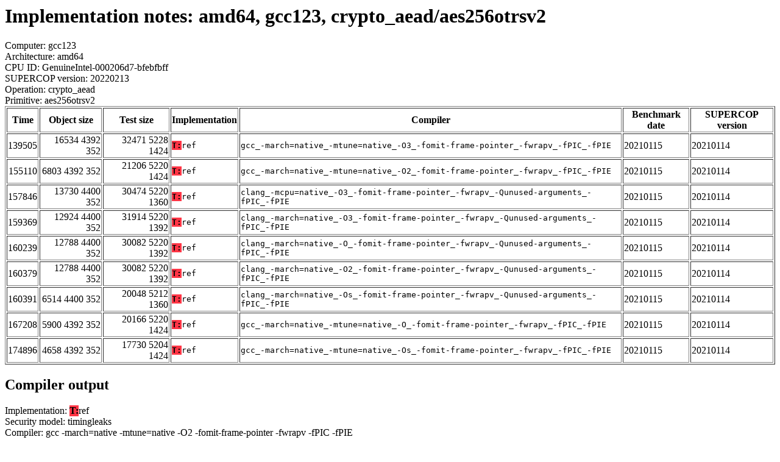

--- FILE ---
content_type: text/html
request_url: https://bench.cr.yp.to/web-impl/amd64-gcc123-crypto_aead-aes256otrsv2.html
body_size: 6687
content:
<html>
<head>
<meta http-equiv="content-type" content="text/html; charset=utf-8">
<meta name="viewport" content="width=device-width, initial-scale=1">
<style type="text/css">
.C{display:inline-block;font-weight:bold;color:#000000;background-color:#ff9900}
.T{display:inline-block;font-weight:bold;color:#000000;background-color:#ff3545}
</style>
</head>
<body>
<h1>Implementation notes: amd64, gcc123, crypto_aead/aes256otrsv2</h1>
Computer: gcc123<br>
Architecture: amd64<br>
CPU ID: GenuineIntel-000206d7-bfebfbff <br>
SUPERCOP version: 20220213<br>
Operation: crypto_aead<br>
Primitive: aes256otrsv2<br>
<table border>
<tr><th>Time</th><th>Object size</th><th>Test size</th><th>Implementation</th><th>Compiler</th><th>Benchmark date</th><th>SUPERCOP version</th></tr>
<tr><td align=right>139505</td><td align=right>16534 4392 352</td><td align=right>32471 5228 1424</td><td><tt><span class=T>T:</span>ref</tt></td><td><tt>gcc_-march=native_-mtune=native_-O3_-fomit-frame-pointer_-fwrapv_-fPIC_-fPIE</tt></td><td>20210115</td><td>20210114</td></tr>
<tr><td align=right>155110</td><td align=right>6803 4392 352</td><td align=right>21206 5220 1424</td><td><tt><span class=T>T:</span>ref</tt></td><td><tt>gcc_-march=native_-mtune=native_-O2_-fomit-frame-pointer_-fwrapv_-fPIC_-fPIE</tt></td><td>20210115</td><td>20210114</td></tr>
<tr><td align=right>157846</td><td align=right>13730 4400 352</td><td align=right>30474 5220 1360</td><td><tt><span class=T>T:</span>ref</tt></td><td><tt>clang_-mcpu=native_-O3_-fomit-frame-pointer_-fwrapv_-Qunused-arguments_-fPIC_-fPIE</tt></td><td>20210115</td><td>20210114</td></tr>
<tr><td align=right>159369</td><td align=right>12924 4400 352</td><td align=right>31914 5220 1392</td><td><tt><span class=T>T:</span>ref</tt></td><td><tt>clang_-march=native_-O3_-fomit-frame-pointer_-fwrapv_-Qunused-arguments_-fPIC_-fPIE</tt></td><td>20210115</td><td>20210114</td></tr>
<tr><td align=right>160239</td><td align=right>12788 4400 352</td><td align=right>30082 5220 1392</td><td><tt><span class=T>T:</span>ref</tt></td><td><tt>clang_-march=native_-O_-fomit-frame-pointer_-fwrapv_-Qunused-arguments_-fPIC_-fPIE</tt></td><td>20210115</td><td>20210114</td></tr>
<tr><td align=right>160379</td><td align=right>12788 4400 352</td><td align=right>30082 5220 1392</td><td><tt><span class=T>T:</span>ref</tt></td><td><tt>clang_-march=native_-O2_-fomit-frame-pointer_-fwrapv_-Qunused-arguments_-fPIC_-fPIE</tt></td><td>20210115</td><td>20210114</td></tr>
<tr><td align=right>160391</td><td align=right>6514 4400 352</td><td align=right>20048 5212 1360</td><td><tt><span class=T>T:</span>ref</tt></td><td><tt>clang_-march=native_-Os_-fomit-frame-pointer_-fwrapv_-Qunused-arguments_-fPIC_-fPIE</tt></td><td>20210115</td><td>20210114</td></tr>
<tr><td align=right>167208</td><td align=right>5900 4392 352</td><td align=right>20166 5220 1424</td><td><tt><span class=T>T:</span>ref</tt></td><td><tt>gcc_-march=native_-mtune=native_-O_-fomit-frame-pointer_-fwrapv_-fPIC_-fPIE</tt></td><td>20210115</td><td>20210114</td></tr>
<tr><td align=right>174896</td><td align=right>4658 4392 352</td><td align=right>17730 5204 1424</td><td><tt><span class=T>T:</span>ref</tt></td><td><tt>gcc_-march=native_-mtune=native_-Os_-fomit-frame-pointer_-fwrapv_-fPIC_-fPIE</tt></td><td>20210115</td><td>20210114</td></tr>
</table>
<h2>Compiler output</h2>
Implementation: <span class=T>T:</span>ref<br>
Security model: timingleaks<br>
Compiler: gcc -march=native -mtune=native -O2 -fomit-frame-pointer -fwrapv -fPIC -fPIE<hr>
<b>OTR.c:</b> OTR.c:51:7: warning: built-in function 'gamma' declared as non-function [-Wbuiltin-declaration-mismatch]<br> <b>OTR.c:</b> uint8 gamma[BLOCK]={0}, gamma2[BLOCK]={0}, Q[BLOCK]={0};<br> <b>OTR.c:</b> ^~~~~<br>
<hr>
Number of similar (compiler,implementation) pairs: 4, namely:<br>
<table border><tr><td>Compiler</td><td>Implementations
</td></tr><tr><td>gcc -march=native -mtune=native -O2 -fomit-frame-pointer -fwrapv -fPIC -fPIE</td><td> <span class=T>T:</span>ref</td></tr><tr><td>gcc -march=native -mtune=native -O3 -fomit-frame-pointer -fwrapv -fPIC -fPIE</td><td> <span class=T>T:</span>ref</td></tr><tr><td>gcc -march=native -mtune=native -O -fomit-frame-pointer -fwrapv -fPIC -fPIE</td><td> <span class=T>T:</span>ref</td></tr><tr><td>gcc -march=native -mtune=native -Os -fomit-frame-pointer -fwrapv -fPIC -fPIE</td><td> <span class=T>T:</span>ref
</td></tr></table>
<h2>Namespace violations</h2>
Implementation: <span class=T>T:</span>ref<br>
Security model: timingleaks<br>
Compiler: clang -march=native -O2 -fomit-frame-pointer -fwrapv -Qunused-arguments -fPIC -fPIE<hr>
OTR.o <b>AE_Decrypt</b> T<br> OTR.o <b>AE_Encrypt</b> T<br> OTR.o <b>AFunc</b> T<br> OTR.o <b>AFuncS</b> T<br> OTR.o <b>DFunc</b> T<br> OTR.o <b>EFunc</b> T<br> OTR.o <b>L</b> B<br> OTR.o <b>Q</b> B<br> OTR.o <b>Setup</b> T<br> OTR.o <b>TA</b> B<br> OTR.o <b>TE</b> B<br> OTR.o <b>delta</b> B<br> OTR.o <b>gamma</b> B<br> OTR.o <b>gamma2</b> B<br> OTR.o <b>nEnc</b> T<br> t-aes_enc_only.o <b>Encryption</b> T<br> t-aes_enc_only.o <b>KeySchedule</b> T<br> t-aes_enc_only.o <b>RC</b> D<br> t-aes_enc_only.o <b>S</b> D<br> t-aes_enc_only.o <b>T0</b> D<br> t-aes_enc_only.o <b>T1</b> D<br> t-aes_enc_only.o <b>T2</b> D<br> t-aes_enc_only.o <b>T3</b> D<br>
<hr>
Number of similar (compiler,implementation) pairs: 9, namely:<br>
<table border><tr><td>Compiler</td><td>Implementations
</td></tr><tr><td>clang -march=native -O2 -fomit-frame-pointer -fwrapv -Qunused-arguments -fPIC -fPIE</td><td> <span class=T>T:</span>ref</td></tr><tr><td>clang -march=native -O3 -fomit-frame-pointer -fwrapv -Qunused-arguments -fPIC -fPIE</td><td> <span class=T>T:</span>ref</td></tr><tr><td>clang -march=native -O -fomit-frame-pointer -fwrapv -Qunused-arguments -fPIC -fPIE</td><td> <span class=T>T:</span>ref</td></tr><tr><td>clang -march=native -Os -fomit-frame-pointer -fwrapv -Qunused-arguments -fPIC -fPIE</td><td> <span class=T>T:</span>ref</td></tr><tr><td>clang -mcpu=native -O3 -fomit-frame-pointer -fwrapv -Qunused-arguments -fPIC -fPIE</td><td> <span class=T>T:</span>ref</td></tr><tr><td>gcc -march=native -mtune=native -O2 -fomit-frame-pointer -fwrapv -fPIC -fPIE</td><td> <span class=T>T:</span>ref</td></tr><tr><td>gcc -march=native -mtune=native -O3 -fomit-frame-pointer -fwrapv -fPIC -fPIE</td><td> <span class=T>T:</span>ref</td></tr><tr><td>gcc -march=native -mtune=native -O -fomit-frame-pointer -fwrapv -fPIC -fPIE</td><td> <span class=T>T:</span>ref</td></tr><tr><td>gcc -march=native -mtune=native -Os -fomit-frame-pointer -fwrapv -fPIC -fPIE</td><td> <span class=T>T:</span>ref
</td></tr></table>
</body>
</html>
